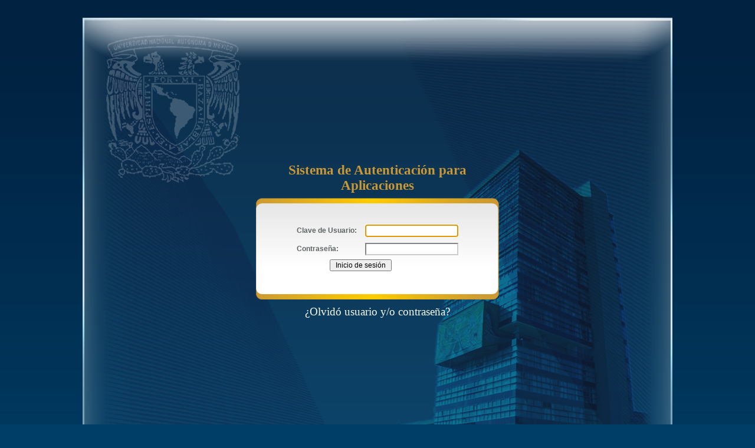

--- FILE ---
content_type: text/html;charset=UTF-8
request_url: https://casiopea.personalds.unam.mx/sa/UI/Login?goto=https%3A%2F%2Fweb.dgp.unam.mx%3A51%2Felecciones
body_size: 6955
content:
<!DOCTYPE html>

<html>
    
    
    
    
        
        
        <head>
	    <title>OpenAM (Inicio de sesión)</title> 
            
            <link href="/sa/css/estilo2017.css" rel="stylesheet" type="text/css" />
            <link href="/sa/css/normalize.css" rel="stylesheet" type="text/css" />
            <!--[if IE 9]> <link href="/sa/css/ie9.css" rel="stylesheet" type="text/css"> <![endif]-->
            <!--[if lte IE 7]> <link href="/sa/css/ie7.css" rel="stylesheet" type="text/css"> <![endif]-->
            <script language="JavaScript" src="/sa/js/auth.js" type="text/javascript"></script>
            
                <script language="JavaScript" type="text/javascript">
                    <!--
                    var defaultBtn = 'Submit';
                    var elmCount = 0;

                    /**
                     * submit form with given button value
                     *
                     * @param value of button
                     */
                    function LoginSubmit(value) {
                        aggSubmit();
                        var hiddenFrm = document.forms['Login'];

                        if (hiddenFrm != null) {
                            hiddenFrm.elements['IDButton'].value = value;
                            if (this.submitted) {
                                alert("The request is currently being processed");
                            }
                            else {
                                this.submitted = true;
                                hiddenFrm.submit();
                            }
                        }
                    }
                    -->
                </script>
            
            <!-- Agregado por mi -->
	    <!--<meta http-equiv="Refresh" content="100">-->
		<meta charset="utf-8">
		<meta name="viewport" content="width=device-width, initial-scale=1, user-scalable=no">


<!-- Global site tag (gtag.js) - Google Analytics -->
<script async src="https://www.googletagmanager.com/gtag/js?id=UA-133020115-15"></script>
<script>
  window.dataLayer = window.dataLayer || [];
  function gtag(){dataLayer.push(arguments);}
  gtag('js', new Date());

  gtag('config', 'UA-133020115-15');
</script>


            <!-- Agregado por mi -->
        </head>
        <body onload="placeCursorOnFirstElm();">
            <div class="plasta background"><!-- DIV PLASTA -->
                <div class="superior"></div><!--Fin div "superior"-->

				<div class="logos"><!-- logos -->
					<a href="http://www.unam.mx"> <div class="aUnam"></div> </a>
					
					<!-- <a href="http://www.sa.unam.mx"> <div class="aLdgp"></div> </a> -->
					
				</div><!--Fin div "logos"-->

				<div class="grid_9 left-seperator"><!--grid_9-->
					<div id="enableCookies" style="display:none;"><h3>Cookies must be enabled to login</h3></div>
					<div id="loginContent" class="box-content clear-float"><!--CONTENT-->
						
							<div class="zTitulo"><!--Zona de Titulos-->
								<span class="titulo">Sistema de Autenticaci&oacute;n para Aplicaciones</span>
							</div><!--Fin Zona de titulos-->
						

						<div class="alogin back_login"><!--AREA DE LOGIN-CODIGO-->
							<div class="dentroLogin"><!--AREA DE DENTRO LOGIN-->
								

								<form   method="post"  name="Login"  action="/sa/UI/Login">
									

										<script language="javascript" type="text/javascript">
											<!--
											elmCount++;
											-->
										</script>

										






                                        
                                        
                                        
										
										
										
                                        





















									

										<script language="javascript" type="text/javascript">
											<!--
											elmCount++;
											-->
										</script>

										






                                        
                                            <div class="row area">

<label class="etiqueta">Clave de Usuario:</label>

                                                    

                                                <input class="textbox" autocomplete="off" type="text" name="IDToken1" id="IDToken1" value="" />
                                            </div>
                                        
                                        
                                        
										
										
										
                                        





















									

										<script language="javascript" type="text/javascript">
											<!--
											elmCount++;
											-->
										</script>

										






                                        
                                        
                                        
                                            <div class="row">
<label class="etiqueta">Contrase&ntilde;a:</label>
                                                    

                                                <input class="textbox" autocomplete="off" type="password" name="IDToken2" id="IDToken2" value="" />
                                            </div>
                                        
										
										
										
                                        





















									

									
											
										

									
										<!--<fieldset>-->
											



											
												<div class="row">
													<input name="Login.Submit" type="submit" onclick="LoginSubmit('Inicio de sesión'); return false;" class="button primary botonInicio" value="Inicio de sesi&oacute;n" />
												</div>
											
										<!--</fieldset>-->
									





									<script language="javascript" type="text/javascript">
										<!--
										if (elmCount != null) {
											document.write("<input name=\"IDButton"  + "\" type=\"hidden\">");
										}

										if(!cookiesEnabled()){
											document.getElementById('enableCookies').style.display = '';
											document.getElementById('loginContent').style.display = 'none';
										}
										-->
									</script>
									<input type="hidden" name="goto" value="aHR0cHM6Ly93ZWIuZGdwLnVuYW0ubXg6NTEvZWxlY2Npb25lcw&#x3d;&#x3d;" />
									<input type="hidden" name="gotoOnFail" value=""/>
									<input type="hidden" name="SunQueryParamsString" value="" />
									<input type="hidden" name="encoded" value="true" />
								<input type="hidden" name="gx_charset" value="UTF-8"/></form>
								
							</div><!--AREA DE DENTRO LOGIN-->
						</div><!--AREA DE LOGIN-CODIGO-->
					</div><!--CONTENT-->
				</div><!--grid_9-->
				<div class="olvido">
					<a href="https://web.dgp.unam.mx:41/recuperaUsuario">&iquest;Olvid&oacute; usuario y/o contrase&ntilde;a?</a>
				</div>



			</div><!-- Fin de Plasta -->

		</body>
    
</html>


--- FILE ---
content_type: text/css
request_url: https://casiopea.personalds.unam.mx/sa/css/estilo2017.css
body_size: 6650
content:
/* The contents of this file are subject to the terms
 * of the Common Development and Distribution License
 * (the License). You may not use this file except in
 * compliance with the License.
 *
 * You can obtain a copy of the License at
 * https://opensso.dev.java.net/public/CDDLv1.0.html or
 * opensso/legal/CDDLv1.0.txt
 * See the License for the specific language governing
 * permission and limitations under the License.
 *
 * When distributing Covered Code, include this CDDL
 * Header Notice in each file and include the License file
 * at opensso/legal/CDDLv1.0.txt.
 * If applicable, add the following below the CDDL Header,
 * with the fields enclosed by brackets [] replaced by
 * your own identifying information:
 * "Portions Copyrighted [year] [name of copyright owner]"
 *
 * $Id: styles.css,v 1.1.1.1 2008/10/29 08:06:05 svbld Exp $
 *
 * Copyright 2005 Sun Microsystems Inc. All Rights Reserved
 */


body{
    background-image: url(../imagenes2017/fondo.png);
    background-repeat: repeat-x;
    background-color: #003e67;
}

a:hover {  text-decoration: underline}
.footerText {  font-family: Helvetica, Arial, Geneva, sans-serif; font-size: 9pt; color: #333333}
.loginText {  font-family: Helvetica, Arial, Geneva, sans-serif}
.mastheadLinks {  font-family: Helvetica, Arial, Geneva, sans-serif; font-size: 9pt; color: #4D59AB; text-decoration: none}
.mastheadUsername {  font-family: Helvetica, Arial, Geneva, sans-serif; font-size: 10pt; color: #333333; font-weight: bold}
input.buttonblue{  cursor: hand; font-family: verdana; background: #594fbf; color: #ffffff; font-weight: bold; font-size: 10pt; padding: 1px 1px; margin: 0px 0px; border: 0px}
.doubleArrow {  font-family: Arial, Helvetica, sans-serif; font-size: 10pt; font-weight: bold; color: #594FBF}
.mastheadSeparators { font-family: Helvetica, Arial, Geneva, sans-serif; color: #A2A2A2; text-decoration: none; font-size: 12pt}
html, body{
margin:0;
}

.plasta{
	width: 1000px;
	height: 850px;
	margin: 0 auto;
	margin-top: 30px;
}
.background{
	background-image: url(../imagenes2017/fondoArea.png);
	background-size: cover;
	background-repeat: no-repeat;
	background-position:center top;
}
.superior{
    width: 1000px;
    height: 30px;
}
.logos{
    width: 100%px;
    height: 140px;
}
.aUnam{
	float: left;
	width: 229px;
	height: 250px;
	background-repeat: no-repeat;
	background-image: url(../imagenes2017/UNAM.png);
	margin: 0 0 0 40px;
}

.aLdgp{
	float: right;
	width: 188px;
	height: 89px;
	background-repeat: no-repeat;
	background-image: url(../imagenes2017/sa.png);
	margin: 55px 79px 0 0;
}

.abajoLdgp{
	display: none;
}

.zTitulo{
    max-width: 358px;
    height: 60px;
    margin: 0 auto;
	position: relative;
	text-align: center;
	margin-top: 76px;
}

.titulo{
    font-size: 23px;
    font-family: Arial Bold;
    font-weight: bold;
    color: #C99735;
    width: 358px;
}

.alogin{
    width: 412px;
    height: 172px;
	margin: 0 auto;
}
.back_login{
	background-image: url(../imagenes2017/login.png);
    background-repeat: no-repeat;
	background-position: center top;
}
.dentroLogin{
	width: 274px; 
	height:71px;
	padding-top: 35px;
	margin: 0 auto;
}
.etiqueta{
	color: #5F6466;
	font-weight: bold;
	font-family: sans-serif;
    	font-size: 12px;
	/*float: left;*/
	text-align: right;
}
.textbox{
	width: 150px;
	padding-left: 2px;
	border-top: solid 2px #848484;
    border-left: solid 2px #848484;
    border-bottom: solid 2px #ccc;
    border-right: solid 2px #ccc;
	float: right;
	margin: 0 0 7px 0;
}
.botonInicio{
	font-size: 12px;
    padding: 1px 8px;
	margin: 0 0 0 56px;
	
}
.area{
	
	height: 21px;
	margin: 10px 0 10px 0;
}

.aviso{
    font-size: 16px;
    font-family: sans-serif;
    font-weight: bold;
    color: #E0FFFF;
    text-align: center;
	width: 358px;
	margin: 0 auto;
	padding-bottom: 180px;
}
.aviso a{
    text-decoration: underline;
}
.aviso a:hover{
    font-size: 18px;
    font-weight: bolder;
    font-style:  italic;
}

.olvido {
	color: #F6FBF6;
	text-align: center;
	margin: 10px 0 15px 0;
	font-size: 19px;
       	text-decoration: none;
}
.olvido a{
	color: #F6FBF6;
	text-decoration: none;
}

@media screen and (max-width:1000px){/*TABLETAS*/
	.plasta{
                /*height: 99%;*/
                width: 99%;
                overflow: hidden;
        }
        .superior{
                width: auto;
        }

}

@media screen and (max-width:920px){/*TABLETAS*/
        .plasta{
                /*height: 99%;*/
                width: 99%;
                overflow: hidden;
        }
        .superior{
                width: auto;
        }
	.aUnam{
        	float: left;
        	width: 194px;
        	height: 213px;
        	background-repeat: no-repeat;
        	background-image: url(../imagenes2017/UNAM_85.png);
        	margin: 0 0 0 40px;
	}	

}

@media screen and (max-width:862px){/*TABLETAS*/
	.plasta{
		/*height: auto;*/
		width: 99%;
		overflow: hide;
	}
	.superior{
		width: auto;
	}
}


@media screen and (max-width:768px){/*PARA EL FOOTER POR DEBAJO DEL IPAD*/
	.plasta{
		/*height: auto;*/
		width: auto;
		overflow: hide;
	}

}
@media screen and (max-width:650px){/*CELULARES*/

}
@media screen and (max-width:590px){/*CELULARES*/
	.plasta{
		height: 100vh;
		width: auto;
		overflow: hide;
	}
	
	.aUnam{
		margin-top: 30px;
		padding: 0 0 0 20px;
		display: inline;
		background-image: url(../imagenes2017/UNAM_Min.png);
		width: 90px;
		height: 120px;
	}


	.aLdgp{
		margin: 68px 0 0 0;
		/*padding: 26px 20px 0 0;*/
		display: inline;
		background-image: url(../imagenes2017/sa_Min.png);
		/*width: 85%;
		height: 85%;*/
	}
	
	.aviso{
		font-size: 13px;
		width:95%;
	}
	.olvido{
		font-size: 15px;
	}
	.titulo{
		font-size: 22px;
	}
}
@media screen and (max-width:413px){/*CELULARES*/
	.alogin{
    		width: 98%;
    		height: 172px;
        	margin: 0 auto;
	}
	.back_login{
        	background-image: url(../imagenes2017/login.png);
		background-repeat: no-repeat;
		background-position: center top;
	}
}

@media screen and (max-width:338px){/*CELULARES*/
	.aUnam{
                margin-top: 30px;
                display: inline;
		margin-left: 115px;
                background-image: url(../imagenes2017/UNAM_Min.png);
        }


        .aLdgp{
                display: none;
        }


}


@media screen and (-webkit-min-device-pixel-ratio: 2) {
	
	
}
